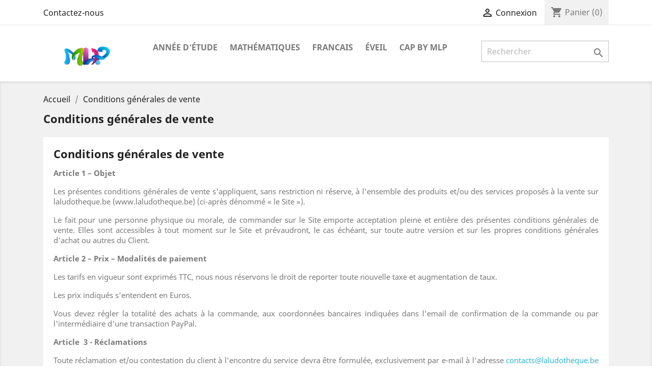

--- FILE ---
content_type: text/html; charset=utf-8
request_url: https://www.laludotheque.be/index.php?id_cms=3&controller=cms
body_size: 9182
content:
<!doctype html>
<html lang="fr">

  <head>
    
      
  <meta charset="utf-8">


  <meta http-equiv="x-ua-compatible" content="ie=edge">



  <title>Conditions générales de vente</title>
  <meta name="description" content="Nos conditions générales de vente">
  <meta name="keywords" content="conditions, utilisation, vente">
      <meta name="robots" content="noindex">
      
                  <link rel="alternate" href="https://www.laludotheque.be/index.php?id_cms=3&amp;controller=cms" hreflang="fr">
        



  <meta name="viewport" content="width=device-width, initial-scale=1">



  <link rel="icon" type="image/vnd.microsoft.icon" href="/img/favicon.ico?1590661405">
  <link rel="shortcut icon" type="image/x-icon" href="/img/favicon.ico?1590661405">



    <link rel="stylesheet" href="https://www.laludotheque.be/themes/classic/assets/cache/theme-fa7d502.css" type="text/css" media="all">




  

  <script type="text/javascript">
        var prestashop = {"cart":{"products":[],"totals":{"total":{"type":"total","label":"Total","amount":0,"value":"0,00\u00a0\u20ac"},"total_including_tax":{"type":"total","label":"Total TTC","amount":0,"value":"0,00\u00a0\u20ac"},"total_excluding_tax":{"type":"total","label":"Total HT :","amount":0,"value":"0,00\u00a0\u20ac"}},"subtotals":{"products":{"type":"products","label":"Sous-total","amount":0,"value":"0,00\u00a0\u20ac"},"discounts":null,"shipping":{"type":"shipping","label":"Livraison","amount":0,"value":"gratuit"},"tax":null},"products_count":0,"summary_string":"0 articles","vouchers":{"allowed":1,"added":[]},"discounts":[],"minimalPurchase":0,"minimalPurchaseRequired":""},"currency":{"name":"Euro","iso_code":"EUR","iso_code_num":"978","sign":"\u20ac"},"customer":{"lastname":null,"firstname":null,"email":null,"birthday":null,"newsletter":null,"newsletter_date_add":null,"optin":null,"website":null,"company":null,"siret":null,"ape":null,"is_logged":false,"gender":{"type":null,"name":null},"addresses":[]},"language":{"name":"Fran\u00e7ais (French)","iso_code":"fr","locale":"fr-FR","language_code":"fr","is_rtl":"0","date_format_lite":"d\/m\/Y","date_format_full":"d\/m\/Y H:i:s","id":1},"page":{"title":"","canonical":null,"meta":{"title":"Conditions g\u00e9n\u00e9rales de vente","description":"Nos conditions g\u00e9n\u00e9rales de vente","keywords":"conditions, utilisation, vente","robots":"noindex"},"page_name":"cms","body_classes":{"lang-fr":true,"lang-rtl":false,"country-BE":true,"currency-EUR":true,"layout-full-width":true,"page-cms":true,"tax-display-enabled":true,"cms-id-3":true},"admin_notifications":[]},"shop":{"name":"Ma ludoth\u00e8que p\u00e9dagogique","logo":"\/img\/ma-ludotheque-pedagogique-logo-1590654028.jpg","stores_icon":"\/img\/logo_stores.png","favicon":"\/img\/favicon.ico"},"urls":{"base_url":"https:\/\/www.laludotheque.be\/","current_url":"https:\/\/www.laludotheque.be\/index.php?id_cms=3&controller=cms","shop_domain_url":"https:\/\/www.laludotheque.be","img_ps_url":"https:\/\/www.laludotheque.be\/img\/","img_cat_url":"https:\/\/www.laludotheque.be\/img\/c\/","img_lang_url":"https:\/\/www.laludotheque.be\/img\/l\/","img_prod_url":"https:\/\/www.laludotheque.be\/img\/p\/","img_manu_url":"https:\/\/www.laludotheque.be\/img\/m\/","img_sup_url":"https:\/\/www.laludotheque.be\/img\/su\/","img_ship_url":"https:\/\/www.laludotheque.be\/img\/s\/","img_store_url":"https:\/\/www.laludotheque.be\/img\/st\/","img_col_url":"https:\/\/www.laludotheque.be\/img\/co\/","img_url":"https:\/\/www.laludotheque.be\/themes\/classic\/assets\/img\/","css_url":"https:\/\/www.laludotheque.be\/themes\/classic\/assets\/css\/","js_url":"https:\/\/www.laludotheque.be\/themes\/classic\/assets\/js\/","pic_url":"https:\/\/www.laludotheque.be\/upload\/","pages":{"address":"https:\/\/www.laludotheque.be\/index.php?controller=address","addresses":"https:\/\/www.laludotheque.be\/index.php?controller=addresses","authentication":"https:\/\/www.laludotheque.be\/index.php?controller=authentication","cart":"https:\/\/www.laludotheque.be\/index.php?controller=cart","category":"https:\/\/www.laludotheque.be\/index.php?controller=category","cms":"https:\/\/www.laludotheque.be\/index.php?controller=cms","contact":"https:\/\/www.laludotheque.be\/index.php?controller=contact","discount":"https:\/\/www.laludotheque.be\/index.php?controller=discount","guest_tracking":"https:\/\/www.laludotheque.be\/index.php?controller=guest-tracking","history":"https:\/\/www.laludotheque.be\/index.php?controller=history","identity":"https:\/\/www.laludotheque.be\/index.php?controller=identity","index":"https:\/\/www.laludotheque.be\/index.php","my_account":"https:\/\/www.laludotheque.be\/index.php?controller=my-account","order_confirmation":"https:\/\/www.laludotheque.be\/index.php?controller=order-confirmation","order_detail":"https:\/\/www.laludotheque.be\/index.php?controller=order-detail","order_follow":"https:\/\/www.laludotheque.be\/index.php?controller=order-follow","order":"https:\/\/www.laludotheque.be\/index.php?controller=order","order_return":"https:\/\/www.laludotheque.be\/index.php?controller=order-return","order_slip":"https:\/\/www.laludotheque.be\/index.php?controller=order-slip","pagenotfound":"https:\/\/www.laludotheque.be\/index.php?controller=pagenotfound","password":"https:\/\/www.laludotheque.be\/index.php?controller=password","pdf_invoice":"https:\/\/www.laludotheque.be\/index.php?controller=pdf-invoice","pdf_order_return":"https:\/\/www.laludotheque.be\/index.php?controller=pdf-order-return","pdf_order_slip":"https:\/\/www.laludotheque.be\/index.php?controller=pdf-order-slip","prices_drop":"https:\/\/www.laludotheque.be\/index.php?controller=prices-drop","product":"https:\/\/www.laludotheque.be\/index.php?controller=product","search":"https:\/\/www.laludotheque.be\/index.php?controller=search","sitemap":"https:\/\/www.laludotheque.be\/index.php?controller=sitemap","stores":"https:\/\/www.laludotheque.be\/index.php?controller=stores","supplier":"https:\/\/www.laludotheque.be\/index.php?controller=supplier","register":"https:\/\/www.laludotheque.be\/index.php?controller=authentication&create_account=1","order_login":"https:\/\/www.laludotheque.be\/index.php?controller=order&login=1"},"alternative_langs":{"fr":"https:\/\/www.laludotheque.be\/index.php?id_cms=3&controller=cms"},"theme_assets":"\/themes\/classic\/assets\/","actions":{"logout":"https:\/\/www.laludotheque.be\/index.php?mylogout="},"no_picture_image":{"bySize":{"small_default":{"url":"https:\/\/www.laludotheque.be\/img\/p\/fr-default-small_default.jpg","width":98,"height":98},"cart_default":{"url":"https:\/\/www.laludotheque.be\/img\/p\/fr-default-cart_default.jpg","width":125,"height":125},"home_default":{"url":"https:\/\/www.laludotheque.be\/img\/p\/fr-default-home_default.jpg","width":250,"height":250},"medium_default":{"url":"https:\/\/www.laludotheque.be\/img\/p\/fr-default-medium_default.jpg","width":452,"height":452},"large_default":{"url":"https:\/\/www.laludotheque.be\/img\/p\/fr-default-large_default.jpg","width":800,"height":800}},"small":{"url":"https:\/\/www.laludotheque.be\/img\/p\/fr-default-small_default.jpg","width":98,"height":98},"medium":{"url":"https:\/\/www.laludotheque.be\/img\/p\/fr-default-home_default.jpg","width":250,"height":250},"large":{"url":"https:\/\/www.laludotheque.be\/img\/p\/fr-default-large_default.jpg","width":800,"height":800},"legend":""}},"configuration":{"display_taxes_label":true,"display_prices_tax_incl":true,"is_catalog":false,"show_prices":true,"opt_in":{"partner":true},"quantity_discount":{"type":"discount","label":"Remise"},"voucher_enabled":1,"return_enabled":0},"field_required":[],"breadcrumb":{"links":[{"title":"Accueil","url":"https:\/\/www.laludotheque.be\/index.php"},{"title":"Conditions g\u00e9n\u00e9rales de vente","url":"https:\/\/www.laludotheque.be\/index.php?id_cms=3&controller=cms"}],"count":2},"link":{"protocol_link":"https:\/\/","protocol_content":"https:\/\/"},"time":1766838626,"static_token":"92492502590a49b61aafcb790409ce84","token":"e5816bbd750d483ed34e728cd336766c"};
        var psr_icon_color = "#F19D76";
      </script>



  <!-- emarketing start -->


<!-- emarketing end -->




    
  </head>

  <body id="cms" class="lang-fr country-be currency-eur layout-full-width page-cms tax-display-enabled cms-id-3">

    
      
    

    <main>
      
              

      <header id="header">
        
          
  <div class="header-banner">
    
  </div>



  <nav class="header-nav">
    <div class="container">
      <div class="row">
        <div class="hidden-sm-down">
          <div class="col-md-5 col-xs-12">
            <div id="_desktop_contact_link">
  <div id="contact-link">
          <a href="https://www.laludotheque.be/index.php?controller=contact">Contactez-nous</a>
      </div>
</div>

          </div>
          <div class="col-md-7 right-nav">
              <div id="_desktop_user_info">
  <div class="user-info">
          <a
        href="https://www.laludotheque.be/index.php?controller=my-account"
        title="Identifiez-vous"
        rel="nofollow"
      >
        <i class="material-icons">&#xE7FF;</i>
        <span class="hidden-sm-down">Connexion</span>
      </a>
      </div>
</div>
<div id="_desktop_cart">
  <div class="blockcart cart-preview inactive" data-refresh-url="//www.laludotheque.be/index.php?fc=module&amp;module=ps_shoppingcart&amp;controller=ajax">
    <div class="header">
              <i class="material-icons shopping-cart">shopping_cart</i>
        <span class="hidden-sm-down">Panier</span>
        <span class="cart-products-count">(0)</span>
          </div>
  </div>
</div>

          </div>
        </div>
        <div class="hidden-md-up text-sm-center mobile">
          <div class="float-xs-left" id="menu-icon">
            <i class="material-icons d-inline">&#xE5D2;</i>
          </div>
          <div class="float-xs-right" id="_mobile_cart"></div>
          <div class="float-xs-right" id="_mobile_user_info"></div>
          <div class="top-logo" id="_mobile_logo"></div>
          <div class="clearfix"></div>
        </div>
      </div>
    </div>
  </nav>



  <div class="header-top">
    <div class="container">
       <div class="row">
        <div class="col-md-2 hidden-sm-down" id="_desktop_logo">
                            <a href="https://www.laludotheque.be/">
                  <img class="logo img-responsive" src="/img/ma-ludotheque-pedagogique-logo-1590654028.jpg" alt="Ma ludothèque pédagogique">
                </a>
                    </div>
        <div class="col-md-10 col-sm-12 position-static">
          

<div class="menu js-top-menu position-static hidden-sm-down" id="_desktop_top_menu">
    
          <ul class="top-menu" id="top-menu" data-depth="0">
                    <li class="category" id="category-3">
                          <a
                class="dropdown-item"
                href="https://www.laludotheque.be/index.php?id_category=3&amp;controller=category" data-depth="0"
                              >
                                                                      <span class="float-xs-right hidden-md-up">
                    <span data-target="#top_sub_menu_80549" data-toggle="collapse" class="navbar-toggler collapse-icons">
                      <i class="material-icons add">&#xE313;</i>
                      <i class="material-icons remove">&#xE316;</i>
                    </span>
                  </span>
                                Année d&#039;étude
              </a>
                            <div  class="popover sub-menu js-sub-menu collapse" id="top_sub_menu_80549">
                
          <ul class="top-menu"  data-depth="1">
                    <li class="category" id="category-70">
                          <a
                class="dropdown-item dropdown-submenu"
                href="https://www.laludotheque.be/index.php?id_category=70&amp;controller=category" data-depth="1"
                              >
                                Maternelles
              </a>
                          </li>
                    <li class="category" id="category-71">
                          <a
                class="dropdown-item dropdown-submenu"
                href="https://www.laludotheque.be/index.php?id_category=71&amp;controller=category" data-depth="1"
                              >
                                1ère Primaire
              </a>
                          </li>
                    <li class="category" id="category-72">
                          <a
                class="dropdown-item dropdown-submenu"
                href="https://www.laludotheque.be/index.php?id_category=72&amp;controller=category" data-depth="1"
                              >
                                2ème Primaire
              </a>
                          </li>
                    <li class="category" id="category-73">
                          <a
                class="dropdown-item dropdown-submenu"
                href="https://www.laludotheque.be/index.php?id_category=73&amp;controller=category" data-depth="1"
                              >
                                3ème Primaire
              </a>
                          </li>
                    <li class="category" id="category-74">
                          <a
                class="dropdown-item dropdown-submenu"
                href="https://www.laludotheque.be/index.php?id_category=74&amp;controller=category" data-depth="1"
                              >
                                4ème Primaire
              </a>
                          </li>
                    <li class="category" id="category-75">
                          <a
                class="dropdown-item dropdown-submenu"
                href="https://www.laludotheque.be/index.php?id_category=75&amp;controller=category" data-depth="1"
                              >
                                5ème Primaire
              </a>
                          </li>
                    <li class="category" id="category-76">
                          <a
                class="dropdown-item dropdown-submenu"
                href="https://www.laludotheque.be/index.php?id_category=76&amp;controller=category" data-depth="1"
                              >
                                6ème Primaire
              </a>
                          </li>
                    <li class="category" id="category-77">
                          <a
                class="dropdown-item dropdown-submenu"
                href="https://www.laludotheque.be/index.php?id_category=77&amp;controller=category" data-depth="1"
                              >
                                Secondaires
              </a>
                          </li>
              </ul>
    
              </div>
                          </li>
                    <li class="category" id="category-4">
                          <a
                class="dropdown-item"
                href="https://www.laludotheque.be/index.php?id_category=4&amp;controller=category" data-depth="0"
                              >
                                                                      <span class="float-xs-right hidden-md-up">
                    <span data-target="#top_sub_menu_71986" data-toggle="collapse" class="navbar-toggler collapse-icons">
                      <i class="material-icons add">&#xE313;</i>
                      <i class="material-icons remove">&#xE316;</i>
                    </span>
                  </span>
                                Mathématiques
              </a>
                            <div  class="popover sub-menu js-sub-menu collapse" id="top_sub_menu_71986">
                
          <ul class="top-menu"  data-depth="1">
                    <li class="category" id="category-78">
                          <a
                class="dropdown-item dropdown-submenu"
                href="https://www.laludotheque.be/index.php?id_category=78&amp;controller=category" data-depth="1"
                              >
                                                                      <span class="float-xs-right hidden-md-up">
                    <span data-target="#top_sub_menu_68677" data-toggle="collapse" class="navbar-toggler collapse-icons">
                      <i class="material-icons add">&#xE313;</i>
                      <i class="material-icons remove">&#xE316;</i>
                    </span>
                  </span>
                                Calculs
              </a>
                            <div  class="collapse" id="top_sub_menu_68677">
                
          <ul class="top-menu"  data-depth="2">
                    <li class="category" id="category-84">
                          <a
                class="dropdown-item"
                href="https://www.laludotheque.be/index.php?id_category=84&amp;controller=category" data-depth="2"
                              >
                                Calcul écrit
              </a>
                          </li>
                    <li class="category" id="category-85">
                          <a
                class="dropdown-item"
                href="https://www.laludotheque.be/index.php?id_category=85&amp;controller=category" data-depth="2"
                              >
                                                                      <span class="float-xs-right hidden-md-up">
                    <span data-target="#top_sub_menu_66773" data-toggle="collapse" class="navbar-toggler collapse-icons">
                      <i class="material-icons add">&#xE313;</i>
                      <i class="material-icons remove">&#xE316;</i>
                    </span>
                  </span>
                                Calcul mental
              </a>
                            <div  class="collapse" id="top_sub_menu_66773">
                
          <ul class="top-menu"  data-depth="3">
                    <li class="category" id="category-118">
                          <a
                class="dropdown-item"
                href="https://www.laludotheque.be/index.php?id_category=118&amp;controller=category" data-depth="3"
                              >
                                jusqu&#039;à 20
              </a>
                          </li>
                    <li class="category" id="category-119">
                          <a
                class="dropdown-item"
                href="https://www.laludotheque.be/index.php?id_category=119&amp;controller=category" data-depth="3"
                              >
                                jusqu&#039;à 100
              </a>
                          </li>
                    <li class="category" id="category-120">
                          <a
                class="dropdown-item"
                href="https://www.laludotheque.be/index.php?id_category=120&amp;controller=category" data-depth="3"
                              >
                                jusqu&#039;à 1000
              </a>
                          </li>
                    <li class="category" id="category-121">
                          <a
                class="dropdown-item"
                href="https://www.laludotheque.be/index.php?id_category=121&amp;controller=category" data-depth="3"
                              >
                                nombre décimaux
              </a>
                          </li>
                    <li class="category" id="category-122">
                          <a
                class="dropdown-item"
                href="https://www.laludotheque.be/index.php?id_category=122&amp;controller=category" data-depth="3"
                              >
                                pourcentages
              </a>
                          </li>
                    <li class="category" id="category-123">
                          <a
                class="dropdown-item"
                href="https://www.laludotheque.be/index.php?id_category=123&amp;controller=category" data-depth="3"
                              >
                                additions
              </a>
                          </li>
                    <li class="category" id="category-124">
                          <a
                class="dropdown-item"
                href="https://www.laludotheque.be/index.php?id_category=124&amp;controller=category" data-depth="3"
                              >
                                soustractions
              </a>
                          </li>
                    <li class="category" id="category-125">
                          <a
                class="dropdown-item"
                href="https://www.laludotheque.be/index.php?id_category=125&amp;controller=category" data-depth="3"
                              >
                                multiplications
              </a>
                          </li>
                    <li class="category" id="category-126">
                          <a
                class="dropdown-item"
                href="https://www.laludotheque.be/index.php?id_category=126&amp;controller=category" data-depth="3"
                              >
                                divisions
              </a>
                          </li>
              </ul>
    
              </div>
                          </li>
              </ul>
    
              </div>
                          </li>
                    <li class="category" id="category-79">
                          <a
                class="dropdown-item dropdown-submenu"
                href="https://www.laludotheque.be/index.php?id_category=79&amp;controller=category" data-depth="1"
                              >
                                                                      <span class="float-xs-right hidden-md-up">
                    <span data-target="#top_sub_menu_12243" data-toggle="collapse" class="navbar-toggler collapse-icons">
                      <i class="material-icons add">&#xE313;</i>
                      <i class="material-icons remove">&#xE316;</i>
                    </span>
                  </span>
                                Grandeurs
              </a>
                            <div  class="collapse" id="top_sub_menu_12243">
                
          <ul class="top-menu"  data-depth="2">
                    <li class="category" id="category-86">
                          <a
                class="dropdown-item"
                href="https://www.laludotheque.be/index.php?id_category=86&amp;controller=category" data-depth="2"
                              >
                                Les masses
              </a>
                          </li>
                    <li class="category" id="category-87">
                          <a
                class="dropdown-item"
                href="https://www.laludotheque.be/index.php?id_category=87&amp;controller=category" data-depth="2"
                              >
                                Les longueurs
              </a>
                          </li>
                    <li class="category" id="category-88">
                          <a
                class="dropdown-item"
                href="https://www.laludotheque.be/index.php?id_category=88&amp;controller=category" data-depth="2"
                              >
                                Les capacités
              </a>
                          </li>
                    <li class="category" id="category-89">
                          <a
                class="dropdown-item"
                href="https://www.laludotheque.be/index.php?id_category=89&amp;controller=category" data-depth="2"
                              >
                                Les températures
              </a>
                          </li>
                    <li class="category" id="category-90">
                          <a
                class="dropdown-item"
                href="https://www.laludotheque.be/index.php?id_category=90&amp;controller=category" data-depth="2"
                              >
                                Les durées
              </a>
                          </li>
                    <li class="category" id="category-91">
                          <a
                class="dropdown-item"
                href="https://www.laludotheque.be/index.php?id_category=91&amp;controller=category" data-depth="2"
                              >
                                La monnaie
              </a>
                          </li>
                    <li class="category" id="category-92">
                          <a
                class="dropdown-item"
                href="https://www.laludotheque.be/index.php?id_category=92&amp;controller=category" data-depth="2"
                              >
                                Les heures
              </a>
                          </li>
                    <li class="category" id="category-127">
                          <a
                class="dropdown-item"
                href="https://www.laludotheque.be/index.php?id_category=127&amp;controller=category" data-depth="2"
                              >
                                divers
              </a>
                          </li>
                    <li class="category" id="category-134">
                          <a
                class="dropdown-item"
                href="https://www.laludotheque.be/index.php?id_category=134&amp;controller=category" data-depth="2"
                              >
                                les volumes
              </a>
                          </li>
              </ul>
    
              </div>
                          </li>
                    <li class="category" id="category-80">
                          <a
                class="dropdown-item dropdown-submenu"
                href="https://www.laludotheque.be/index.php?id_category=80&amp;controller=category" data-depth="1"
                              >
                                Problèmes
              </a>
                          </li>
                    <li class="category" id="category-81">
                          <a
                class="dropdown-item dropdown-submenu"
                href="https://www.laludotheque.be/index.php?id_category=81&amp;controller=category" data-depth="1"
                              >
                                                                      <span class="float-xs-right hidden-md-up">
                    <span data-target="#top_sub_menu_85745" data-toggle="collapse" class="navbar-toggler collapse-icons">
                      <i class="material-icons add">&#xE313;</i>
                      <i class="material-icons remove">&#xE316;</i>
                    </span>
                  </span>
                                Géométrie
              </a>
                            <div  class="collapse" id="top_sub_menu_85745">
                
          <ul class="top-menu"  data-depth="2">
                    <li class="category" id="category-93">
                          <a
                class="dropdown-item"
                href="https://www.laludotheque.be/index.php?id_category=93&amp;controller=category" data-depth="2"
                              >
                                Figures planes
              </a>
                          </li>
                    <li class="category" id="category-94">
                          <a
                class="dropdown-item"
                href="https://www.laludotheque.be/index.php?id_category=94&amp;controller=category" data-depth="2"
                              >
                                Solides
              </a>
                          </li>
                    <li class="category" id="category-95">
                          <a
                class="dropdown-item"
                href="https://www.laludotheque.be/index.php?id_category=95&amp;controller=category" data-depth="2"
                              >
                                Points et lignes
              </a>
                          </li>
              </ul>
    
              </div>
                          </li>
                    <li class="category" id="category-82">
                          <a
                class="dropdown-item dropdown-submenu"
                href="https://www.laludotheque.be/index.php?id_category=82&amp;controller=category" data-depth="1"
                              >
                                Numération
              </a>
                          </li>
                    <li class="category" id="category-83">
                          <a
                class="dropdown-item dropdown-submenu"
                href="https://www.laludotheque.be/index.php?id_category=83&amp;controller=category" data-depth="1"
                              >
                                Fractions
              </a>
                          </li>
              </ul>
    
              </div>
                          </li>
                    <li class="category" id="category-17">
                          <a
                class="dropdown-item"
                href="https://www.laludotheque.be/index.php?id_category=17&amp;controller=category" data-depth="0"
                              >
                                                                      <span class="float-xs-right hidden-md-up">
                    <span data-target="#top_sub_menu_77180" data-toggle="collapse" class="navbar-toggler collapse-icons">
                      <i class="material-icons add">&#xE313;</i>
                      <i class="material-icons remove">&#xE316;</i>
                    </span>
                  </span>
                                Francais
              </a>
                            <div  class="popover sub-menu js-sub-menu collapse" id="top_sub_menu_77180">
                
          <ul class="top-menu"  data-depth="1">
                    <li class="category" id="category-96">
                          <a
                class="dropdown-item dropdown-submenu"
                href="https://www.laludotheque.be/index.php?id_category=96&amp;controller=category" data-depth="1"
                              >
                                                                      <span class="float-xs-right hidden-md-up">
                    <span data-target="#top_sub_menu_92644" data-toggle="collapse" class="navbar-toggler collapse-icons">
                      <i class="material-icons add">&#xE313;</i>
                      <i class="material-icons remove">&#xE316;</i>
                    </span>
                  </span>
                                Lecture
              </a>
                            <div  class="collapse" id="top_sub_menu_92644">
                
          <ul class="top-menu"  data-depth="2">
                    <li class="category" id="category-103">
                          <a
                class="dropdown-item"
                href="https://www.laludotheque.be/index.php?id_category=103&amp;controller=category" data-depth="2"
                              >
                                Lettres
              </a>
                          </li>
                    <li class="category" id="category-104">
                          <a
                class="dropdown-item"
                href="https://www.laludotheque.be/index.php?id_category=104&amp;controller=category" data-depth="2"
                              >
                                Syllabes
              </a>
                          </li>
                    <li class="category" id="category-105">
                          <a
                class="dropdown-item"
                href="https://www.laludotheque.be/index.php?id_category=105&amp;controller=category" data-depth="2"
                              >
                                Mots
              </a>
                          </li>
                    <li class="category" id="category-106">
                          <a
                class="dropdown-item"
                href="https://www.laludotheque.be/index.php?id_category=106&amp;controller=category" data-depth="2"
                              >
                                Phrases
              </a>
                          </li>
                    <li class="category" id="category-107">
                          <a
                class="dropdown-item"
                href="https://www.laludotheque.be/index.php?id_category=107&amp;controller=category" data-depth="2"
                              >
                                Textes
              </a>
                          </li>
              </ul>
    
              </div>
                          </li>
                    <li class="category" id="category-97">
                          <a
                class="dropdown-item dropdown-submenu"
                href="https://www.laludotheque.be/index.php?id_category=97&amp;controller=category" data-depth="1"
                              >
                                                                      <span class="float-xs-right hidden-md-up">
                    <span data-target="#top_sub_menu_36267" data-toggle="collapse" class="navbar-toggler collapse-icons">
                      <i class="material-icons add">&#xE313;</i>
                      <i class="material-icons remove">&#xE316;</i>
                    </span>
                  </span>
                                Orthographe
              </a>
                            <div  class="collapse" id="top_sub_menu_36267">
                
          <ul class="top-menu"  data-depth="2">
                    <li class="category" id="category-108">
                          <a
                class="dropdown-item"
                href="https://www.laludotheque.be/index.php?id_category=108&amp;controller=category" data-depth="2"
                              >
                                Usage
              </a>
                          </li>
                    <li class="category" id="category-109">
                          <a
                class="dropdown-item"
                href="https://www.laludotheque.be/index.php?id_category=109&amp;controller=category" data-depth="2"
                              >
                                Grammaticale
              </a>
                          </li>
              </ul>
    
              </div>
                          </li>
                    <li class="category" id="category-98">
                          <a
                class="dropdown-item dropdown-submenu"
                href="https://www.laludotheque.be/index.php?id_category=98&amp;controller=category" data-depth="1"
                              >
                                                                      <span class="float-xs-right hidden-md-up">
                    <span data-target="#top_sub_menu_60713" data-toggle="collapse" class="navbar-toggler collapse-icons">
                      <i class="material-icons add">&#xE313;</i>
                      <i class="material-icons remove">&#xE316;</i>
                    </span>
                  </span>
                                Grammaire
              </a>
                            <div  class="collapse" id="top_sub_menu_60713">
                
          <ul class="top-menu"  data-depth="2">
                    <li class="category" id="category-110">
                          <a
                class="dropdown-item"
                href="https://www.laludotheque.be/index.php?id_category=110&amp;controller=category" data-depth="2"
                              >
                                Natures
              </a>
                          </li>
                    <li class="category" id="category-111">
                          <a
                class="dropdown-item"
                href="https://www.laludotheque.be/index.php?id_category=111&amp;controller=category" data-depth="2"
                              >
                                Fonctions
              </a>
                          </li>
              </ul>
    
              </div>
                          </li>
                    <li class="category" id="category-99">
                          <a
                class="dropdown-item dropdown-submenu"
                href="https://www.laludotheque.be/index.php?id_category=99&amp;controller=category" data-depth="1"
                              >
                                Vocabulaire
              </a>
                          </li>
                    <li class="category" id="category-100">
                          <a
                class="dropdown-item dropdown-submenu"
                href="https://www.laludotheque.be/index.php?id_category=100&amp;controller=category" data-depth="1"
                              >
                                Conjugaison
              </a>
                          </li>
                    <li class="category" id="category-101">
                          <a
                class="dropdown-item dropdown-submenu"
                href="https://www.laludotheque.be/index.php?id_category=101&amp;controller=category" data-depth="1"
                              >
                                Savoir écrire
              </a>
                          </li>
                    <li class="category" id="category-102">
                          <a
                class="dropdown-item dropdown-submenu"
                href="https://www.laludotheque.be/index.php?id_category=102&amp;controller=category" data-depth="1"
                              >
                                Savoir parler
              </a>
                          </li>
                    <li class="category" id="category-128">
                          <a
                class="dropdown-item dropdown-submenu"
                href="https://www.laludotheque.be/index.php?id_category=128&amp;controller=category" data-depth="1"
                              >
                                FLA
              </a>
                          </li>
                    <li class="category" id="category-138">
                          <a
                class="dropdown-item dropdown-submenu"
                href="https://www.laludotheque.be/index.php?id_category=138&amp;controller=category" data-depth="1"
                              >
                                Savoir écouter
              </a>
                          </li>
              </ul>
    
              </div>
                          </li>
                    <li class="category" id="category-19">
                          <a
                class="dropdown-item"
                href="https://www.laludotheque.be/index.php?id_category=19&amp;controller=category" data-depth="0"
                              >
                                                                      <span class="float-xs-right hidden-md-up">
                    <span data-target="#top_sub_menu_7920" data-toggle="collapse" class="navbar-toggler collapse-icons">
                      <i class="material-icons add">&#xE313;</i>
                      <i class="material-icons remove">&#xE316;</i>
                    </span>
                  </span>
                                Éveil
              </a>
                            <div  class="popover sub-menu js-sub-menu collapse" id="top_sub_menu_7920">
                
          <ul class="top-menu"  data-depth="1">
                    <li class="category" id="category-112">
                          <a
                class="dropdown-item dropdown-submenu"
                href="https://www.laludotheque.be/index.php?id_category=112&amp;controller=category" data-depth="1"
                              >
                                Le temps
              </a>
                          </li>
                    <li class="category" id="category-113">
                          <a
                class="dropdown-item dropdown-submenu"
                href="https://www.laludotheque.be/index.php?id_category=113&amp;controller=category" data-depth="1"
                              >
                                L&#039;espace
              </a>
                          </li>
                    <li class="category" id="category-114">
                          <a
                class="dropdown-item dropdown-submenu"
                href="https://www.laludotheque.be/index.php?id_category=114&amp;controller=category" data-depth="1"
                              >
                                L&#039;homme
              </a>
                          </li>
                    <li class="category" id="category-115">
                          <a
                class="dropdown-item dropdown-submenu"
                href="https://www.laludotheque.be/index.php?id_category=115&amp;controller=category" data-depth="1"
                              >
                                Les animaux
              </a>
                          </li>
                    <li class="category" id="category-116">
                          <a
                class="dropdown-item dropdown-submenu"
                href="https://www.laludotheque.be/index.php?id_category=116&amp;controller=category" data-depth="1"
                              >
                                Écologie
              </a>
                          </li>
                    <li class="category" id="category-117">
                          <a
                class="dropdown-item dropdown-submenu"
                href="https://www.laludotheque.be/index.php?id_category=117&amp;controller=category" data-depth="1"
                              >
                                Matière
              </a>
                          </li>
                    <li class="category" id="category-129">
                          <a
                class="dropdown-item dropdown-submenu"
                href="https://www.laludotheque.be/index.php?id_category=129&amp;controller=category" data-depth="1"
                              >
                                Les énergies
              </a>
                          </li>
                    <li class="category" id="category-135">
                          <a
                class="dropdown-item dropdown-submenu"
                href="https://www.laludotheque.be/index.php?id_category=135&amp;controller=category" data-depth="1"
                              >
                                Eveil musical
              </a>
                          </li>
              </ul>
    
              </div>
                          </li>
                    <li class="category" id="category-139">
                          <a
                class="dropdown-item"
                href="https://www.laludotheque.be/index.php?id_category=139&amp;controller=category" data-depth="0"
                              >
                                                                      <span class="float-xs-right hidden-md-up">
                    <span data-target="#top_sub_menu_68080" data-toggle="collapse" class="navbar-toggler collapse-icons">
                      <i class="material-icons add">&#xE313;</i>
                      <i class="material-icons remove">&#xE316;</i>
                    </span>
                  </span>
                                CAP by MLP
              </a>
                            <div  class="popover sub-menu js-sub-menu collapse" id="top_sub_menu_68080">
                
          <ul class="top-menu"  data-depth="1">
                    <li class="category" id="category-140">
                          <a
                class="dropdown-item dropdown-submenu"
                href="https://www.laludotheque.be/index.php?id_category=140&amp;controller=category" data-depth="1"
                              >
                                CAP de lire
              </a>
                          </li>
              </ul>
    
              </div>
                          </li>
              </ul>
    
    <div class="clearfix"></div>
</div>
<!-- Block search module TOP -->
<div id="search_widget" class="search-widget" data-search-controller-url="//www.laludotheque.be/index.php?controller=search">
	<form method="get" action="//www.laludotheque.be/index.php?controller=search">
		<input type="hidden" name="controller" value="search">
		<input type="text" name="s" value="" placeholder="Rechercher" aria-label="Rechercher">
		<button type="submit">
			<i class="material-icons search">&#xE8B6;</i>
      <span class="hidden-xl-down">Rechercher</span>
		</button>
	</form>
</div>
<!-- /Block search module TOP -->

          <div class="clearfix"></div>
        </div>
      </div>
      <div id="mobile_top_menu_wrapper" class="row hidden-md-up" style="display:none;">
        <div class="js-top-menu mobile" id="_mobile_top_menu"></div>
        <div class="js-top-menu-bottom">
          <div id="_mobile_currency_selector"></div>
          <div id="_mobile_language_selector"></div>
          <div id="_mobile_contact_link"></div>
        </div>
      </div>
    </div>
  </div>
  

        
      </header>

      
        
<aside id="notifications">
  <div class="container">
    
    
    
      </div>
</aside>
      

      <section id="wrapper">
        
        <div class="container">
          
            <nav data-depth="2" class="breadcrumb hidden-sm-down">
  <ol itemscope itemtype="http://schema.org/BreadcrumbList">
    
              
          <li itemprop="itemListElement" itemscope itemtype="http://schema.org/ListItem">
            <a itemprop="item" href="https://www.laludotheque.be/index.php">
              <span itemprop="name">Accueil</span>
            </a>
            <meta itemprop="position" content="1">
          </li>
        
              
          <li itemprop="itemListElement" itemscope itemtype="http://schema.org/ListItem">
            <a itemprop="item" href="https://www.laludotheque.be/index.php?id_cms=3&amp;controller=cms">
              <span itemprop="name">Conditions générales de vente</span>
            </a>
            <meta itemprop="position" content="2">
          </li>
        
          
  </ol>
</nav>
          

          

          
  <div id="content-wrapper">
    
    

  <section id="main">

    
      
        <header class="page-header">
          <h1>
  Conditions générales de vente
</h1>
        </header>
      
    

    
  <section id="content" class="page-content page-cms page-cms-3">

    
      <h1>Conditions générales de vente</h1>
<p></p>
<p align="justify"><strong>Article 1 – Objet</strong></p>
<p></p>
<p align="justify">Les présentes conditions générales de vente s'appliquent, sans restriction ni réserve, à l'ensemble des produits et/ou des services proposés à la vente sur laludotheque.be (www.laludotheque.be) (ci-après dénommé « le Site »).</p>
<p></p>
<p align="justify">Le fait pour une personne physique ou morale, de commander sur le Site emporte acceptation pleine et entière des présentes conditions générales de vente. Elles sont accessibles à tout moment sur le Site et prévaudront, le cas échéant, sur toute autre version et sur les propres conditions générales d'achat ou autres du Client.</p>
<p></p>
<p align="justify"><strong>Article 2 – Prix – Modalités de paiement </strong></p>
<p></p>
<p align="justify">Les tarifs en vigueur sont exprimés TTC, nous nous réservons le droit de reporter toute nouvelle taxe et augmentation de taux.</p>
<p></p>
<p align="justify">Les prix indiqués s'entendent en Euros.</p>
<p></p>
<p align="justify">Vous devez régler la totalité des achats à la commande, aux coordonnées bancaires indiquées dans l'email de confirmation de la commande ou par l'intermédiaire d'une transaction PayPal.</p>
<p></p>
<p align="justify"><strong>Article  3 - Réclamations</strong></p>
<p></p>
<p align="justify">Toute réclamation et/ou contestation du client à l'encontre du service devra être formulée, exclusivement par e-mail à l'adresse <a href="mailto:contrats@droitbelge.be">contacts@laludotheque.be</a> , au plus tard 48 heures à compter de leur fait générateur (pas de réception de contrat plus de 24 heures après la commande ou non-conformité du contrat dans les 24 heures de sa réception), sous peine de déchéance.</p>
<p></p>
<p align="justify"><strong>Article  4 – délai de rétractation</strong></p>
<p></p>
<p align="justify">Les Produits sont livrés le plus rapidement possible par courrier électronique. En accord avec le client, nous exécutons la prestation avant la fin du délai de sept jours.</p>
<p></p>
<p align="justify">Les parties conviennent donc que l'envoi du contrat ne pourra donner lieu à l'exercice d'un quelconque droit de rétractation.</p>
<p></p>
<p align="justify"><strong>Article 5 – Propriété intellectuelle et industrielle </strong></p>
<p></p>
<p align="justify">En achetant le jeu, le client devient titulaire d'une licence non exclusive d'utilisation sur ce jeu. Cette licence comprend le droit d'utiliser le jeu pour un usage strictement personnel et dans le cadre des activités privées ou professionnelles propres du client. Ce droit est incessible dans le chef du client. Le client ne peut télécharger le jeu sur plus d'un ordinateur.</p>
<p></p>
<p align="justify">Toute reproduction ou représentation, en tout ou partie, à d'autres fins notamment commerciales, sur un quelconque support est interdite. Le non-respect de cette interdiction constitue une contrefaçon qui peut engager la responsabilité civile et pénale du contrefacteur.</p>
<p></p>
<p align="justify">Les contrats sont protégés par la législation sur le droit d'auteur et d’une manière générale, sur la propriété intellectuelle. Aucune mention ou utilisation des marques, noms commerciaux, sigles, logos, dessins ou photos figurant sur le Site ne pourra être faite sans notre accord écrit et préalable. Toute reproduction ou utilisation non préalablement et expressément autorisée est constitutive du délit de contrefaçon et passible de poursuites civiles et pénales. Par ailleurs, les utilisations contraires aux bonnes mœurs et à la morale ne pourront faire l'objet d'aucune autorisation.</p>
<p></p>
<p align="justify"><strong>Article 6 – Responsabilité </strong></p>
<p style="text-align:justify;border:none;padding:0cm;" align="justify">Les jeux sont utilisés sous l’entière responsabilité du client. L'acheteur doit s'assurer que chaque jeu est adapté aux compétences et catégories d'âge visés.</p>
<p></p>
<p style="text-align:justify;border:none;padding:0cm;" align="justify">En utilisant les jeux, vous renoncez à mettre en cause la responsabilité de laludotheque.be.</p>
<p></p>
<p style="text-align:justify;border:none;padding:0cm;" align="justify">En toute hypothèse, la responsabilité de laludotheque.be, de ses partenaires et des auteurs est limitée au remboursement du prix d'achat.</p>
<p></p>
<p align="justify"><strong>Article 7 – Vie Privée</strong></p>
<p></p>
<p align="justify">Nous respectons votre vie privée. Nous ne collectons pas de données sans votre consentement. Nous vous invitons à consulter notre <a href="#">charte sur la protection de la vie privée</a> pour de plus amples informations.</p>
<p></p>
<p align="justify"><strong>Article 8 – Invalidité – Force majeure – Droit applicable et Tribunal compétent</strong></p>
<p></p>
<p align="justify">Si pour une quelconque raison une disposition des présentes conditions générales devait être déclarée inapplicable, cette inapplicabilité n'affecterait pas l'application des autres dispositions des conditions générales. Celle jugée inapplicable étant alors remplacée par la disposition la plus proche possible.</p>
<p></p>
<p align="justify">Ni laludotheque.be, ses éditeurs, ni le client ne sauraient être tenus responsables de toute inexécution qui aurait pour origine un cas de force majeure, échappant à leur contrôle, incluant notamment, sans que cela soit limitatif, les cas de guerre, d'émeute, d'insurrection, d'interruption de transport, de problème d'importation ou d'exportation, de grève, de lock-out, de pénurie, d'incendie, de tremblement de terre, de tempête, d'inondations.</p>
<p></p>
<p align="justify">Les présentes conditions générales sont exclusivement régies par la loi belge. En cas de litige, seuls les Tribunaux de l’arrondissement judiciaire de Charleroi seront compétents.</p>
    

    
      
    

    
      
    

  </section>


    
      <footer class="page-footer">
        
          <!-- Footer content -->
        
      </footer>
    

  </section>


    
  </div>


          
        </div>
        
      </section>

      <footer id="footer">
        
          <div class="container">
  <div class="row">
    
      <div class="block_newsletter col-lg-8 col-md-12 col-sm-12">
  <div class="row">
    <p id="block-newsletter-label" class="col-md-5 col-xs-12">Recevez nos offres spéciales</p>
    <div class="col-md-7 col-xs-12">
      <form action="https://www.laludotheque.be/index.php#footer" method="post">
        <div class="row">
          <div class="col-xs-12">
            <input
              class="btn btn-primary float-xs-right hidden-xs-down"
              name="submitNewsletter"
              type="submit"
              value="S’abonner"
            >
            <input
              class="btn btn-primary float-xs-right hidden-sm-up"
              name="submitNewsletter"
              type="submit"
              value="ok"
            >
            <div class="input-wrapper">
              <input
                name="email"
                type="email"
                value=""
                placeholder="Votre adresse e-mail"
                aria-labelledby="block-newsletter-label"
              >
            </div>
            <input type="hidden" name="action" value="0">
            <div class="clearfix"></div>
          </div>
          <div class="col-xs-12">
                              <p>Vous pouvez vous désinscrire à tout moment. Vous trouverez pour cela nos informations de contact dans les conditions d&#039;utilisation du site.</p>
                                                          
                        </div>
        </div>
      </form>
    </div>
  </div>
</div>

  <div class="block-social col-lg-4 col-md-12 col-sm-12">
    <ul>
          </ul>
  </div>


    
  </div>
</div>
<div class="footer-container">
  <div class="container">
    <div class="row">
      
        <div class="col-md-6 links">
  <div class="row">
      <div class="col-md-6 wrapper">
      <p class="h3 hidden-sm-down">Produits</p>
            <div class="title clearfix hidden-md-up" data-target="#footer_sub_menu_385" data-toggle="collapse">
        <span class="h3">Produits</span>
        <span class="float-xs-right">
          <span class="navbar-toggler collapse-icons">
            <i class="material-icons add">&#xE313;</i>
            <i class="material-icons remove">&#xE316;</i>
          </span>
        </span>
      </div>
      <ul id="footer_sub_menu_385" class="collapse">
                  <li>
            <a
                id="link-product-page-prices-drop-1"
                class="cms-page-link"
                href="https://www.laludotheque.be/index.php?controller=prices-drop"
                title="Our special products"
                            >
              Promotions
            </a>
          </li>
                  <li>
            <a
                id="link-product-page-new-products-1"
                class="cms-page-link"
                href="https://www.laludotheque.be/index.php?controller=new-products"
                title="Nos nouveaux produits"
                            >
              Nouveaux produits
            </a>
          </li>
                  <li>
            <a
                id="link-product-page-best-sales-1"
                class="cms-page-link"
                href="https://www.laludotheque.be/index.php?controller=best-sales"
                title="Nos meilleures ventes"
                            >
              Meilleures ventes
            </a>
          </li>
              </ul>
    </div>
      <div class="col-md-6 wrapper">
      <p class="h3 hidden-sm-down">Notre société</p>
            <div class="title clearfix hidden-md-up" data-target="#footer_sub_menu_54644" data-toggle="collapse">
        <span class="h3">Notre société</span>
        <span class="float-xs-right">
          <span class="navbar-toggler collapse-icons">
            <i class="material-icons add">&#xE313;</i>
            <i class="material-icons remove">&#xE316;</i>
          </span>
        </span>
      </div>
      <ul id="footer_sub_menu_54644" class="collapse">
                  <li>
            <a
                id="link-cms-page-2-2"
                class="cms-page-link"
                href="https://www.laludotheque.be/index.php?id_cms=2&amp;controller=cms"
                title="Mentions légales"
                            >
              Mentions légales
            </a>
          </li>
                  <li>
            <a
                id="link-cms-page-3-2"
                class="cms-page-link"
                href="https://www.laludotheque.be/index.php?id_cms=3&amp;controller=cms"
                title="Nos conditions générales de vente"
                            >
              Conditions générales de vente
            </a>
          </li>
                  <li>
            <a
                id="link-cms-page-4-2"
                class="cms-page-link"
                href="https://www.laludotheque.be/index.php?id_cms=4&amp;controller=cms"
                title="En savoir plus sur notre entreprise"
                            >
              À propos
            </a>
          </li>
                  <li>
            <a
                id="link-cms-page-5-2"
                class="cms-page-link"
                href="https://www.laludotheque.be/index.php?id_cms=5&amp;controller=cms"
                title="Notre méthode de paiement sécurisé"
                            >
              Paiement sécurisé
            </a>
          </li>
                  <li>
            <a
                id="link-static-page-contact-2"
                class="cms-page-link"
                href="https://www.laludotheque.be/index.php?controller=contact"
                title="Utiliser le formulaire pour nous contacter"
                            >
              Contactez-nous
            </a>
          </li>
                  <li>
            <a
                id="link-static-page-sitemap-2"
                class="cms-page-link"
                href="https://www.laludotheque.be/index.php?controller=sitemap"
                title="Vous êtes perdu ? Trouvez ce que vous cherchez"
                            >
              Plan du site
            </a>
          </li>
                  <li>
            <a
                id="link-static-page-stores-2"
                class="cms-page-link"
                href="https://www.laludotheque.be/index.php?controller=stores"
                title=""
                            >
              Magasins
            </a>
          </li>
              </ul>
    </div>
    </div>
</div>
<div id="block_myaccount_infos" class="col-md-3 links wrapper">
  <p class="h3 myaccount-title hidden-sm-down">
    <a class="text-uppercase" href="https://www.laludotheque.be/index.php?controller=my-account" rel="nofollow">
      Votre compte
    </a>
  </p>
  <div class="title clearfix hidden-md-up" data-target="#footer_account_list" data-toggle="collapse">
    <span class="h3">Votre compte</span>
    <span class="float-xs-right">
      <span class="navbar-toggler collapse-icons">
        <i class="material-icons add">&#xE313;</i>
        <i class="material-icons remove">&#xE316;</i>
      </span>
    </span>
  </div>
  <ul class="account-list collapse" id="footer_account_list">
            <li>
          <a href="https://www.laludotheque.be/index.php?controller=identity" title="Informations personnelles" rel="nofollow">
            Informations personnelles
          </a>
        </li>
            <li>
          <a href="https://www.laludotheque.be/index.php?controller=history" title="Commandes" rel="nofollow">
            Commandes
          </a>
        </li>
            <li>
          <a href="https://www.laludotheque.be/index.php?controller=order-slip" title="Avoirs" rel="nofollow">
            Avoirs
          </a>
        </li>
            <li>
          <a href="https://www.laludotheque.be/index.php?controller=addresses" title="Adresses" rel="nofollow">
            Adresses
          </a>
        </li>
            <li>
          <a href="https://www.laludotheque.be/index.php?controller=discount" title="Bons de réduction" rel="nofollow">
            Bons de réduction
          </a>
        </li>
        
	</ul>
</div>
<div class="block-contact col-md-3 links wrapper">
  <div class="hidden-sm-down">
    <p class="h4 text-uppercase block-contact-title">Informations</p>
      Ma ludothèque pédagogique<br />Belgium
                          <br>
                Écrivez-nous : <a href="mailto:maludopeda@gmail.com" class="dropdown">maludopeda@gmail.com</a>
        </div>
  <div class="hidden-md-up">
    <div class="title">
      <a class="h3" href="https://www.laludotheque.be/index.php?controller=stores">Informations</a>
    </div>
  </div>
</div>

      
    </div>
    <div class="row">
      
        
      
    </div>
    <div class="row">
      <div class="col-md-12">
        <p class="text-sm-center">
          
            <a class="_blank" href="https://www.prestashop.com" target="_blank" rel="nofollow">
              © 2025 - Logiciel e-commerce par PrestaShop™
            </a>
          
        </p>
      </div>
    </div>
  </div>
</div>
        
      </footer>

    </main>

    
        <script type="text/javascript" src="https://www.laludotheque.be/themes/classic/assets/cache/bottom-7964bf1.js" ></script>


    

    
      
    
  </body>

</html>